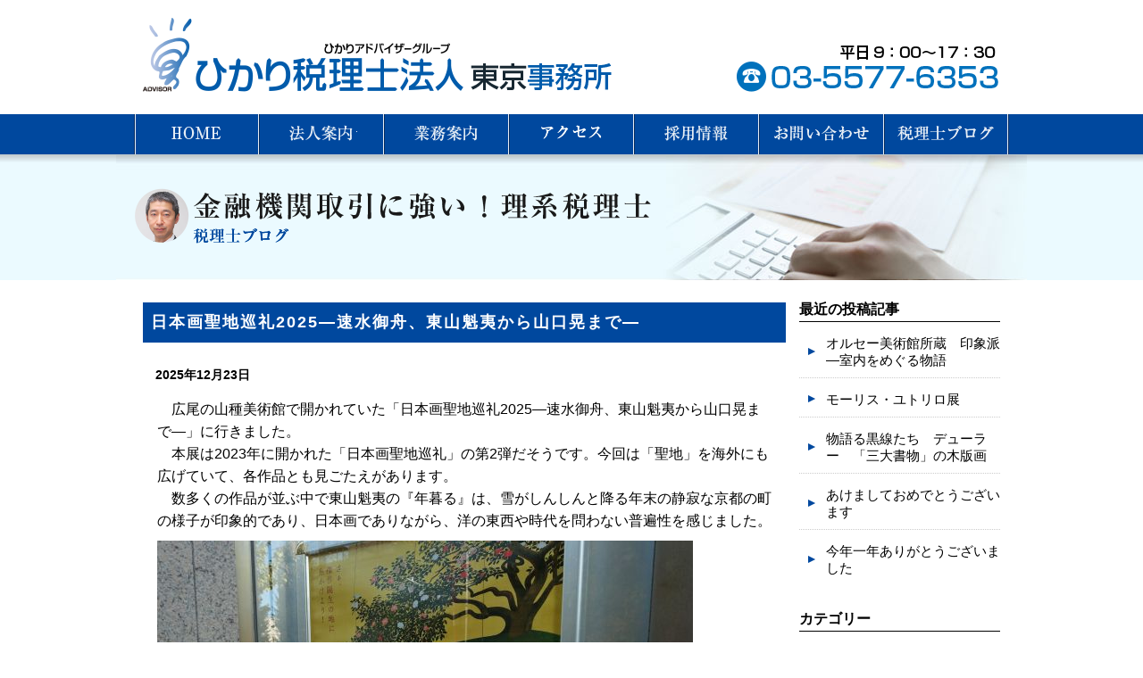

--- FILE ---
content_type: text/html; charset=UTF-8
request_url: https://www.hikari-tax-tokyo.com/category/tax/%E6%97%A5%E5%B8%B8/page/2/
body_size: 7779
content:
 <!DOCTYPE html>
<html lang="ja">
<head>
	<meta charset="utf-8">
	<meta http-equiv="X-UA-Compatible" content="IE=edge">
	<title>日常 | ひかり税理士法人　東京事務所</title>
	<meta name="viewport" content="width=device-width, maximum-scale=1.0" />
	<link rel="stylesheet" type="text/css" media="all" href="https://www.hikari-tax-tokyo.com/wp/wp-content/themes/hikari-tokyo/style.css" />
	<link rel="icon" href="https://www.hikari-tax-tokyo.com/wp/wp-content/themes/hikari-tokyo/image/header/favicon.ico">
	<script src="https://www.hikari-tax-tokyo.com/wp/wp-content/themes/hikari-tokyo/js/import.js"></script>
<!--[if lt IE 9]>
<script src="js/html5shiv.js"></script>
<script src="js/css3-mediaqueries.js"></script>
<![endif]-->
<link rel="alternate" type="application/rss+xml" title="ひかり税理士法人　東京事務所 &raquo; 日常 カテゴリーのフィード" href="https://www.hikari-tax-tokyo.com/category/tax/%e6%97%a5%e5%b8%b8/feed/" />
<link rel='stylesheet' id='contact-form-7-css'  href='https://www.hikari-tax-tokyo.com/wp/wp-content/plugins/contact-form-7/includes/css/styles.css?ver=4.4.2' type='text/css' media='all' />
<link rel='stylesheet' id='avhec-widget-css'  href='https://www.hikari-tax-tokyo.com/wp/wp-content/plugins/extended-categories-widget/4.2/css/avh-ec.widget.css?ver=3.10.0-dev.1' type='text/css' media='all' />
<script type='text/javascript' src='https://www.hikari-tax-tokyo.com/wp/wp-includes/js/jquery/jquery.js?ver=1.12.4'></script>
<script type='text/javascript' src='https://www.hikari-tax-tokyo.com/wp/wp-includes/js/jquery/jquery-migrate.min.js?ver=1.4.1'></script>
<link rel='https://api.w.org/' href='https://www.hikari-tax-tokyo.com/wp-json/' />
<link rel="EditURI" type="application/rsd+xml" title="RSD" href="https://www.hikari-tax-tokyo.com/wp/xmlrpc.php?rsd" />
<link rel="wlwmanifest" type="application/wlwmanifest+xml" href="https://www.hikari-tax-tokyo.com/wp/wp-includes/wlwmanifest.xml" /> 
<style type="text/css">
    #category-posts-5-internal .cat-post-item img {max-width: initial; max-height: initial;}
#category-posts-5-internal .cat-post-title {font-size: 15px;}
#category-posts-5-internal .cat-post-current .cat-post-title {font-weight: bold; text-transform: uppercase;}
#category-posts-5-internal .cat-post-date {font-size: 12px;	line-height: 18px; font-style: italic; margin-bottom: 10px;}
#category-posts-5-internal .cat-post-comment-num {font-size: 12px; line-height: 18px;}
#category-posts-5-internal .cat-post-author {margin-bottom: 0;}
#category-posts-5-internal .cat-post-thumbnail {margin: 5px 10px 5px 0; display: block;}
#category-posts-5-internal .cat-post-item:before {content: ""; display: table; clear: both;}
#category-posts-5-internal .cat-post-item:after {content: ""; display: table;	clear: both;}
#category-posts-5-internal .cat-post-item img {margin: initial;}
#category-posts-5-internal .cat-post-item {border-bottom: 1px solid #ccc;	list-style: none; list-style-type: none; margin: 3px 0;	padding: 3px 0;}
#category-posts-5-internal .cat-post-item:last-child {border-bottom: none;}
#category-posts-5-internal .cat-post-thumbnail {float:left;}
#category-posts-5-internal .cat-post-crop {overflow: hidden; display:block}
#category-posts-5-internal .cat-post-item img {margin: initial;}
#category-posts-4-internal .cat-post-item img {max-width: initial; max-height: initial;}
#category-posts-4-internal .cat-post-title {font-size: 15px;}
#category-posts-4-internal .cat-post-current .cat-post-title {font-weight: bold; text-transform: uppercase;}
#category-posts-4-internal .cat-post-date {font-size: 12px;	line-height: 18px; font-style: italic; margin-bottom: 10px;}
#category-posts-4-internal .cat-post-comment-num {font-size: 12px; line-height: 18px;}
#category-posts-4-internal .cat-post-author {margin-bottom: 0;}
#category-posts-4-internal .cat-post-thumbnail {margin: 5px 10px 5px 0; display: block;}
#category-posts-4-internal .cat-post-item:before {content: ""; display: table; clear: both;}
#category-posts-4-internal .cat-post-item:after {content: ""; display: table;	clear: both;}
#category-posts-4-internal .cat-post-item img {margin: initial;}
#category-posts-4-internal .cat-post-item {border-bottom: 1px solid #ccc;	list-style: none; list-style-type: none; margin: 3px 0;	padding: 3px 0;}
#category-posts-4-internal .cat-post-item:last-child {border-bottom: none;}
#category-posts-4-internal .cat-post-thumbnail {float:left;}
#category-posts-4-internal .cat-post-crop {overflow: hidden; display:block}
#category-posts-4-internal .cat-post-item img {margin: initial;}
</style>
    </head>
<body>

<header id="top-head">
	<div class="inner">
	<div class="mobile-head">
		<section class="pc-head">
		<h1 class="logo"><a href="https://www.hikari-tax-tokyo.com/"><img src="https://www.hikari-tax-tokyo.com/wp/wp-content/themes/hikari-tokyo/image/header/logo.png" alt="ひかり税理士法人　東京事務所" ></a></h1>
		<p class="cf contact"><img src="https://www.hikari-tax-tokyo.com/wp/wp-content/themes/hikari-tokyo/image/header/tel.png" alt="tel:03-5577-6353" ></p>
		</section>
<!--　スマートフォン用ナビ -->
		<div id="nav-toggle">
				<p>MENU</p>
				<div>
					<span></span>
					<span></span>
					<span></span>
				</div>
			</div>
<!--  -->
	<nav id="global-nav">
		<ul class="cf nav">
      <li class="btn01"><a href="https://www.hikari-tax-tokyo.com/">HOME</a></li>
	  <li class="btn02"><a href="https://www.hikari-tax-tokyo.com/about">法人案内</a></li>
	  <li class="btn03"><a href="https://www.hikari-tax-tokyo.com/work01">業務案内</a></li>
	  <li class="btn07"><a href="https://www.hikari-tax-tokyo.com/access">アクセス</a></li>
	  <li class="btn04"><a href="https://www.jinzai-draft.com/offices/C13705-001" target="_blank" rel="noopener noreferrer">採用情報</a></li>
	  <!-- <li class="btn04"><a href="https://kaikeiplus.jp/office/38199/#recruit_information" target="_blank" rel="noopener noreferrer">採用情報</a></li>
	  <li class="btn04"><a href="https://www.jinzai-draft.com/jobsearch/company_data/13705/compDetail.html" target="_blank">採用情報</a></li> -->
	  <li class="btn05"><a href="https://www.hikari-tax-tokyo.com/contact">お問い合わせ</a></li>
	  <li class="btn06" id="acMenu">
	  <a href="https://www.hikari-tax-tokyo.com/category/tax">税理士ブログ</a></a>
	  </li>
    </ul>
		</nav>
	</div>
	</div>
</header>

				<section class="pagetitle">
				<div class="taxblog tax">
			<h1 class="tax"><img src="https://www.hikari-tax-tokyo.com/wp/wp-content/themes/hikari-tokyo/image/blog/title_tax.png" alt="日本画聖地巡礼2025―速水御舟、東山魁夷から山口晃まで―"></h1>
				</div>
	</section>

	<article class="mobile-containar containar page" class="cf">
		
	<article class="main">
		<section class="page taxblog">
				<!-- 		<h1 class="category">カテゴリー：日常</h1> -->
				<h2>日本画聖地巡礼2025―速水御舟、東山魁夷から山口晃まで―</h2>
		<div class="contetns taxblog">
		<p class="date">2025年12月23日</p>
		<p>　広尾の山種美術館で開かれていた「日本画聖地巡礼2025―速水御舟、東山魁夷から山口晃まで―」に行きました。<br />
　本展は2023年に開かれた「日本画聖地巡礼」の第2弾だそうです。今回は「聖地」を海外にも広げていて、各作品とも見ごたえがあります。<br />
　数多くの作品が並ぶ中で東山魁夷の『年暮る』は、雪がしんしんと降る年末の静寂な京都の町の様子が印象的であり、日本画でありながら、洋の東西や時代を問わない普遍性を感じました。<br />
<img src="https://www.hikari-tax-tokyo.com/wp/wp-content/uploads/2025/11/ff67a2a245c2f7a505ee25168cbec27c.jpg" alt="日本画聖地巡礼2025" width="600" height="400" class="alignnone size-full wp-image-7052" srcset="https://www.hikari-tax-tokyo.com/wp/wp-content/uploads/2025/11/ff67a2a245c2f7a505ee25168cbec27c.jpg 600w, https://www.hikari-tax-tokyo.com/wp/wp-content/uploads/2025/11/ff67a2a245c2f7a505ee25168cbec27c-300x200.jpg 300w" sizes="(max-width: 600px) 100vw, 600px" /><br />
<img src="https://www.hikari-tax-tokyo.com/wp/wp-content/uploads/2025/11/5d3b464595d608e6a0bc72977adb2c60.jpg" alt="山種美術館" width="600" height="400" class="alignnone size-full wp-image-7053" srcset="https://www.hikari-tax-tokyo.com/wp/wp-content/uploads/2025/11/5d3b464595d608e6a0bc72977adb2c60.jpg 600w, https://www.hikari-tax-tokyo.com/wp/wp-content/uploads/2025/11/5d3b464595d608e6a0bc72977adb2c60-300x200.jpg 300w" sizes="(max-width: 600px) 100vw, 600px" /></p>
		</div>
				<h2>幕末土佐の天才絵師 絵金</h2>
		<div class="contetns taxblog">
		<p class="date">2025年12月12日</p>
		<p>　六本木のサントリー美術館で開かれていた「幕末土佐の天才絵師 絵金」に行きました。<br />
　絵金とは、絵師・金蔵のことで、幕末から明治にかけて土佐で活躍した絵師ということを4年ほどまえに知り、それっきり記憶から遠ざかっていたのですが、このたび展覧会が開かれると知って出かけました。<br />
　展示作品の多くが今でも地元の夏祭りで飾られる芝居絵屏風で劇的な場面が目を引きます。鮮やかな色彩はろうそくの明かりで見ることを意識しているのだそうです。<br />
　坂本龍馬やジョン万次郎とも交流があり幕末史にも登場する河田小龍が絵金の弟子の一人であることは今回初めて知ることができました。<br />
<img src="https://www.hikari-tax-tokyo.com/wp/wp-content/uploads/2025/10/094c50d797951bc44638736f17277076.jpg" alt="絵金展" width="600" height="400" class="alignnone size-full wp-image-6999" srcset="https://www.hikari-tax-tokyo.com/wp/wp-content/uploads/2025/10/094c50d797951bc44638736f17277076.jpg 600w, https://www.hikari-tax-tokyo.com/wp/wp-content/uploads/2025/10/094c50d797951bc44638736f17277076-300x200.jpg 300w" sizes="(max-width: 600px) 100vw, 600px" /><br />
<img src="https://www.hikari-tax-tokyo.com/wp/wp-content/uploads/2025/10/5dc4b006dd508af819e916d5f24e9a1d.jpg" alt="絵金展屏風" width="600" height="400" class="alignnone size-full wp-image-7000" srcset="https://www.hikari-tax-tokyo.com/wp/wp-content/uploads/2025/10/5dc4b006dd508af819e916d5f24e9a1d.jpg 600w, https://www.hikari-tax-tokyo.com/wp/wp-content/uploads/2025/10/5dc4b006dd508af819e916d5f24e9a1d-300x200.jpg 300w" sizes="(max-width: 600px) 100vw, 600px" /></p>
		</div>
				<h2>萬鉄五郎記念美術館</h2>
		<div class="contetns taxblog">
		<p class="date">2025年12月4日</p>
		<p>　岩手県花巻市にある萬鉄五郎記念美術館へ行きました。<br />
　美術館は日本近代美術の先駆者の一人である萬鉄五郎が生誕した東和町（現在は花巻市）にあり、萬鉄五郎の作品を所蔵、展示しています。また、どのような生涯を過ごしたかが丁寧に解説されています。<br />
　萬が先駆者と言われるのは、アカデミックな洋画が日本洋画界の当時の主流であったのに対して、ポスト印象派やフォーヴィズム、キュビスムを採り入れた作品を残したことによります。<br />
<img src="https://www.hikari-tax-tokyo.com/wp/wp-content/uploads/2025/12/822ff0e46b1bd302b0e0c516695b7ec3.jpg" alt="萬鐵五郎美術館外観" width="600" height="400" class="alignnone size-full wp-image-7002" srcset="https://www.hikari-tax-tokyo.com/wp/wp-content/uploads/2025/12/822ff0e46b1bd302b0e0c516695b7ec3.jpg 600w, https://www.hikari-tax-tokyo.com/wp/wp-content/uploads/2025/12/822ff0e46b1bd302b0e0c516695b7ec3-300x200.jpg 300w" sizes="(max-width: 600px) 100vw, 600px" /><br />
訪問した際は桐生市の大川美術館のコレクション展が行われていました。<br />
<img src="https://www.hikari-tax-tokyo.com/wp/wp-content/uploads/2025/12/958da08eda97d31c319be5bfdcf8513a.jpg" alt="萬鐵五郎美術館展覧会" width="600" height="400" class="alignnone size-full wp-image-7003" srcset="https://www.hikari-tax-tokyo.com/wp/wp-content/uploads/2025/12/958da08eda97d31c319be5bfdcf8513a.jpg 600w, https://www.hikari-tax-tokyo.com/wp/wp-content/uploads/2025/12/958da08eda97d31c319be5bfdcf8513a-300x200.jpg 300w" sizes="(max-width: 600px) 100vw, 600px" /><br />
季節の花が咲く植え込み。<br />
<img src="https://www.hikari-tax-tokyo.com/wp/wp-content/uploads/2025/12/cdf9c498d71378e68dd8d69096181eab.jpg" alt="萬鐵五郎美術館寄せ植え" width="600" height="400" class="alignnone size-full wp-image-7004" srcset="https://www.hikari-tax-tokyo.com/wp/wp-content/uploads/2025/12/cdf9c498d71378e68dd8d69096181eab.jpg 600w, https://www.hikari-tax-tokyo.com/wp/wp-content/uploads/2025/12/cdf9c498d71378e68dd8d69096181eab-300x200.jpg 300w" sizes="(max-width: 600px) 100vw, 600px" /><br />
花巻西郊の高台から望む田園といぐね（屋敷林）の風景。<br />
<img src="https://www.hikari-tax-tokyo.com/wp/wp-content/uploads/2025/12/86c92551fcd34ce0e14a1e197d7d3804.jpg" alt="花巻市街を望む" width="600" height="400" class="alignnone size-full wp-image-7005" srcset="https://www.hikari-tax-tokyo.com/wp/wp-content/uploads/2025/12/86c92551fcd34ce0e14a1e197d7d3804.jpg 600w, https://www.hikari-tax-tokyo.com/wp/wp-content/uploads/2025/12/86c92551fcd34ce0e14a1e197d7d3804-300x200.jpg 300w" sizes="(max-width: 600px) 100vw, 600px" /><br />
2024年に<a href="https://www.hikari-tax-tokyo.com/trio%e3%80%80%e3%83%91%e3%83%aa%e3%83%bb%e6%9d%b1%e4%ba%ac%e3%83%bb%e5%a4%a7%e9%98%aa%e3%80%80%e3%83%a2%e3%83%80%e3%83%b3%e3%82%a2%e3%83%bc%e3%83%88%e3%83%bb%e3%82%b3%e3%83%ac%e3%82%af%e3%82%b7/" target="_blank">国立近代美術館で開かれたTRIO展</a>では、館を代表する作品の一つとして萬の「裸体美人」（中央の画）が展覧会のポスター等でとりあげられています。<br />
<img src="https://www.hikari-tax-tokyo.com/wp/wp-content/uploads/2025/12/e9b91c5ed34e11a87cad1970cd752b6b.jpg" alt="近代美術館TRIO展" width="600" height="400" class="alignnone size-full wp-image-7007" srcset="https://www.hikari-tax-tokyo.com/wp/wp-content/uploads/2025/12/e9b91c5ed34e11a87cad1970cd752b6b.jpg 600w, https://www.hikari-tax-tokyo.com/wp/wp-content/uploads/2025/12/e9b91c5ed34e11a87cad1970cd752b6b-300x200.jpg 300w" sizes="(max-width: 600px) 100vw, 600px" /></p>
		</div>
				<h2>ゴッホ展　家族がつないだ画家の夢</h2>
		<div class="contetns taxblog">
		<p class="date">2025年11月22日</p>
		<p>　上野の東京都美術館で開かれている「ゴッホ展　家族がつないだ画家の夢」へ行きました。<br />
　こんにちのゴッホの名声は弟テオの存在抜きには語れませんが、ゴッホとテオが亡くなったあと、テオの妻ヨーが人生を捧げてゴッホを世に出すことに尽くした過程がテーマになっています。<br />
　ファン・ゴッホ美術館のファミリーコレクションが中心に展示されていて、ゴッホの家族の絆の強さなどゴッホへの理解が深まる内容でした。<br />
<img src="https://www.hikari-tax-tokyo.com/wp/wp-content/uploads/2025/10/df9b9df0743100cb2ccd4ab45483e115.jpg" alt="ゴッホ展" width="600" height="400" class="alignnone size-full wp-image-6945" srcset="https://www.hikari-tax-tokyo.com/wp/wp-content/uploads/2025/10/df9b9df0743100cb2ccd4ab45483e115.jpg 600w, https://www.hikari-tax-tokyo.com/wp/wp-content/uploads/2025/10/df9b9df0743100cb2ccd4ab45483e115-300x200.jpg 300w" sizes="(max-width: 600px) 100vw, 600px" /><br />
<img src="https://www.hikari-tax-tokyo.com/wp/wp-content/uploads/2025/10/3383cd83c516bf7caaa664a6f107bc9e.jpg" alt="ゴッホ展パネル" width="600" height="400" class="alignnone size-full wp-image-6946" srcset="https://www.hikari-tax-tokyo.com/wp/wp-content/uploads/2025/10/3383cd83c516bf7caaa664a6f107bc9e.jpg 600w, https://www.hikari-tax-tokyo.com/wp/wp-content/uploads/2025/10/3383cd83c516bf7caaa664a6f107bc9e-300x200.jpg 300w" sizes="(max-width: 600px) 100vw, 600px" /><br />
前川國男氏の設計による東京都美術館の建物は上野公園に溶け込んでいます。<br />
<img src="https://www.hikari-tax-tokyo.com/wp/wp-content/uploads/2025/10/ba6d9bd44ccb974423827f8290478fbb.jpg" alt="東京都美術館外観" width="600" height="400" class="alignnone size-full wp-image-6947" srcset="https://www.hikari-tax-tokyo.com/wp/wp-content/uploads/2025/10/ba6d9bd44ccb974423827f8290478fbb.jpg 600w, https://www.hikari-tax-tokyo.com/wp/wp-content/uploads/2025/10/ba6d9bd44ccb974423827f8290478fbb-300x200.jpg 300w" sizes="(max-width: 600px) 100vw, 600px" /><br />
アムステルダムのファン・ゴッホ美術館の新館は黒川紀章氏による設計。<br />
<img src="https://www.hikari-tax-tokyo.com/wp/wp-content/uploads/2025/10/ec24f1983bd198af59db59f38b50e45c.jpg" alt="ゴッホ美術館" width="600" height="400" class="alignnone size-full wp-image-6948" srcset="https://www.hikari-tax-tokyo.com/wp/wp-content/uploads/2025/10/ec24f1983bd198af59db59f38b50e45c.jpg 600w, https://www.hikari-tax-tokyo.com/wp/wp-content/uploads/2025/10/ec24f1983bd198af59db59f38b50e45c-300x200.jpg 300w" sizes="(max-width: 600px) 100vw, 600px" /></p>
		</div>
				<h2>藝大コレクション展2025 名品リミックス！</h2>
		<div class="contetns taxblog">
		<p class="date">2025年11月14日</p>
		<p>　上野の東京藝術大学大学美術館で開かれていた「藝大コレクション展2025 名品リミックス！」に行きました。<br />
　国内最高峰の美術の研究教育機関として所蔵する国宝、重要文化財に指定されているような名品、貴重な資料、退官する教員の作品などがテーマにそって展示されていました。<br />
　私にとって特に印象的だったのは、修復が終わったばかりの<a href="https://www.hikari-tax-tokyo.com/%e9%ab%98%e6%a9%8b%e7%94%b1%e4%b8%80%e9%a4%a8%e3%80%80%e5%b8%b8%e8%a8%ad%e5%b1%95/" target="_blank">高橋由一</a>の『花魁』と尾形光琳の『槙楓図屏風』でした。<br />
<img src="https://www.hikari-tax-tokyo.com/wp/wp-content/uploads/2025/10/92f3222d447f5a775ad66bf98d07c160.jpg" alt="藝大正門名品リミックス" width="600" height="400" class="alignnone size-full wp-image-6936" srcset="https://www.hikari-tax-tokyo.com/wp/wp-content/uploads/2025/10/92f3222d447f5a775ad66bf98d07c160.jpg 600w, https://www.hikari-tax-tokyo.com/wp/wp-content/uploads/2025/10/92f3222d447f5a775ad66bf98d07c160-300x200.jpg 300w" sizes="(max-width: 600px) 100vw, 600px" /><br />
<img src="https://www.hikari-tax-tokyo.com/wp/wp-content/uploads/2025/10/8aea23f7799b8ddd701979ad52da9847.jpg" alt="芸大美術館外観" width="600" height="400" class="alignnone size-full wp-image-6937" srcset="https://www.hikari-tax-tokyo.com/wp/wp-content/uploads/2025/10/8aea23f7799b8ddd701979ad52da9847.jpg 600w, https://www.hikari-tax-tokyo.com/wp/wp-content/uploads/2025/10/8aea23f7799b8ddd701979ad52da9847-300x200.jpg 300w" sizes="(max-width: 600px) 100vw, 600px" /></p>
		</div>
				<div class="pagination"><span>Page 2 of 97</span><a href='https://www.hikari-tax-tokyo.com/category/tax/%E6%97%A5%E5%B8%B8/'>&lsaquo; 

Previous</a><a href='https://www.hikari-tax-tokyo.com/category/tax/%E6%97%A5%E5%B8%B8/' class="inactive">1</a><span class="current">2</span><a href='https://www.hikari-tax-tokyo.com/category/tax/%E6%97%A5%E5%B8%B8/page/3/' class="inactive">3</a><a href='https://www.hikari-tax-tokyo.com/category/tax/%E6%97%A5%E5%B8%B8/page/4/' class="inactive">4</a><a href='https://www.hikari-tax-tokyo.com/category/tax/%E6%97%A5%E5%B8%B8/page/5/' class="inactive">5</a><a href='https://www.hikari-tax-tokyo.com/category/tax/%E6%97%A5%E5%B8%B8/page/6/' class="inactive">6</a><a href='https://www.hikari-tax-tokyo.com/category/tax/%E6%97%A5%E5%B8%B8/page/7/' class="inactive">7</a><a href='https://www.hikari-tax-tokyo.com/category/tax/%E6%97%A5%E5%B8%B8/page/8/' class="inactive">8</a><a href='https://www.hikari-tax-tokyo.com/category/tax/%E6%97%A5%E5%B8%B8/page/9/' class="inactive">9</a><a href='https://www.hikari-tax-tokyo.com/category/tax/%E6%97%A5%E5%B8%B8/page/10/' class="inactive">10</a><a href='https://www.hikari-tax-tokyo.com/category/tax/%E6%97%A5%E5%B8%B8/page/11/' class="inactive">11</a><a href="https://www.hikari-tax-tokyo.com/category/tax/%E6%97%A5%E5%B8%B8/page/3/">Next &rsaquo;</a><a 

href='https://www.hikari-tax-tokyo.com/category/tax/%E6%97%A5%E5%B8%B8/page/97/'>Last &raquo;</a></div>
		</section>
		<section class="pc-contact" class="cf">
		<p class="mail"><a href="https://www.hikari-tax-tokyo.com/contact"><img src="https://www.hikari-tax-tokyo.com/wp/wp-content/themes/hikari-tokyo/image/footer/btn_pc_contact.png" alt="メールでお問い合わせ" width="395" height="62" class="btn" /></a></p>
	</section>		</article>
		
	<nav class="sidebar">
	<section class="blog-nav">
					<section class="blog-nav"><h3>最近の投稿記事</h3><ul id="category-posts-5-internal" class="category-posts-internal">
<li class='cat-post-item'><a class="post-title cat-post-title" href="https://www.hikari-tax-tokyo.com/%e3%82%aa%e3%83%ab%e3%82%bb%e3%83%bc%e7%be%8e%e8%a1%93%e9%a4%a8%e6%89%80%e8%94%b5%e3%80%80%e5%8d%b0%e8%b1%a1%e6%b4%be%e2%80%95%e5%ae%a4%e5%86%85%e3%82%92%e3%82%81%e3%81%90%e3%82%8b%e7%89%a9%e8%aa%9e/" rel="bookmark">オルセー美術館所蔵　印象派―室内をめぐる物語</a> </li><li class='cat-post-item'><a class="post-title cat-post-title" href="https://www.hikari-tax-tokyo.com/%e3%83%a2%e3%83%bc%e3%83%aa%e3%82%b9%e3%83%bb%e3%83%a6%e3%83%88%e3%83%aa%e3%83%ad%e5%b1%95/" rel="bookmark">モーリス・ユトリロ展</a> </li><li class='cat-post-item'><a class="post-title cat-post-title" href="https://www.hikari-tax-tokyo.com/%e7%89%a9%e8%aa%9e%e3%82%8b%e9%bb%92%e7%b7%9a%e3%81%9f%e3%81%a1%e3%80%80%e3%83%87%e3%83%a5%e3%83%bc%e3%83%a9%e3%83%bc%e3%80%80%e3%80%8c%e4%b8%89%e5%a4%a7%e6%9b%b8%e7%89%a9%e3%80%8d%e3%81%ae%e6%9c%a8/" rel="bookmark">物語る黒線たち　デューラー　「三大書物」の木版画</a> </li><li class='cat-post-item'><a class="post-title cat-post-title" href="https://www.hikari-tax-tokyo.com/%e3%81%82%e3%81%91%e3%81%be%e3%81%97%e3%81%a6%e3%81%8a%e3%82%81%e3%81%a7%e3%81%a8%e3%81%86%e3%81%94%e3%81%96%e3%81%84%e3%81%be%e3%81%99-15/" rel="bookmark">あけましておめでとうございます</a> </li><li class='cat-post-item'><a class="post-title cat-post-title" href="https://www.hikari-tax-tokyo.com/%e4%bb%8a%e5%b9%b4%e4%b8%80%e5%b9%b4%e3%81%82%e3%82%8a%e3%81%8c%e3%81%a8%e3%81%86%e3%81%94%e3%81%96%e3%81%84%e3%81%be%e3%81%97%e3%81%9f-10/" rel="bookmark">今年一年ありがとうございました</a> </li></ul>
</section><section class="blog-nav"><!-- AVH Extended Categories version 3.10.0-dev.1 | http://blog.avirtualhome.com/wordpress-plugins/ --><h3>カテゴリー</h3><ul>	<li class="cat-item cat-item-2 current-cat"><div class="avhec-widget-line"><a href="https://www.hikari-tax-tokyo.com/category/tax/%e6%97%a5%e5%b8%b8/" title="View all posts filed under 日常">日常</a></div>
</li>
	<li class="cat-item cat-item-3"><div class="avhec-widget-line"><a href="https://www.hikari-tax-tokyo.com/category/tax/%e6%b1%ba%e7%ae%97%e6%9b%b8%e3%82%92%e8%89%af%e3%81%8f%e3%81%99%e3%82%8b/" title="View all posts filed under 決算書を良くする">決算書を良くする</a></div>
</li>
	<li class="cat-item cat-item-4"><div class="avhec-widget-line"><a href="https://www.hikari-tax-tokyo.com/category/tax/%e7%a8%8e%e5%8b%99%e6%a5%ad%e5%8b%99/" title="View all posts filed under 税務業務">税務業務</a></div>
</li>
	<li class="cat-item cat-item-5"><div class="avhec-widget-line"><a href="https://www.hikari-tax-tokyo.com/category/tax/%e9%87%91%e8%9e%8d%e6%a9%9f%e9%96%a2%e3%82%a2%e3%83%89%e3%83%90%e3%82%a4%e3%82%b9/" title="View all posts filed under 金融機関アドバイス">金融機関アドバイス</a></div>
</li>
</ul></section><section class="blog-nav"><h3>月別アーカイブ</h3>		<label class="screen-reader-text" for="archives-dropdown-2">月別アーカイブ</label>
		<select id="archives-dropdown-2" name="archive-dropdown" onchange='document.location.href=this.options[this.selectedIndex].value;'>
			
			<option value="">月を選択</option>
				<option value='https://www.hikari-tax-tokyo.com/2026/01/'> 2026年1月 </option>
	<option value='https://www.hikari-tax-tokyo.com/2025/12/'> 2025年12月 </option>
	<option value='https://www.hikari-tax-tokyo.com/2025/11/'> 2025年11月 </option>
	<option value='https://www.hikari-tax-tokyo.com/2025/10/'> 2025年10月 </option>
	<option value='https://www.hikari-tax-tokyo.com/2025/09/'> 2025年9月 </option>
	<option value='https://www.hikari-tax-tokyo.com/2025/08/'> 2025年8月 </option>
	<option value='https://www.hikari-tax-tokyo.com/2025/07/'> 2025年7月 </option>
	<option value='https://www.hikari-tax-tokyo.com/2025/06/'> 2025年6月 </option>
	<option value='https://www.hikari-tax-tokyo.com/2025/05/'> 2025年5月 </option>
	<option value='https://www.hikari-tax-tokyo.com/2025/04/'> 2025年4月 </option>
	<option value='https://www.hikari-tax-tokyo.com/2025/03/'> 2025年3月 </option>
	<option value='https://www.hikari-tax-tokyo.com/2025/02/'> 2025年2月 </option>
	<option value='https://www.hikari-tax-tokyo.com/2025/01/'> 2025年1月 </option>
	<option value='https://www.hikari-tax-tokyo.com/2024/12/'> 2024年12月 </option>
	<option value='https://www.hikari-tax-tokyo.com/2024/11/'> 2024年11月 </option>
	<option value='https://www.hikari-tax-tokyo.com/2024/10/'> 2024年10月 </option>
	<option value='https://www.hikari-tax-tokyo.com/2024/09/'> 2024年9月 </option>
	<option value='https://www.hikari-tax-tokyo.com/2024/08/'> 2024年8月 </option>
	<option value='https://www.hikari-tax-tokyo.com/2024/07/'> 2024年7月 </option>
	<option value='https://www.hikari-tax-tokyo.com/2024/06/'> 2024年6月 </option>
	<option value='https://www.hikari-tax-tokyo.com/2024/05/'> 2024年5月 </option>
	<option value='https://www.hikari-tax-tokyo.com/2024/04/'> 2024年4月 </option>
	<option value='https://www.hikari-tax-tokyo.com/2024/03/'> 2024年3月 </option>
	<option value='https://www.hikari-tax-tokyo.com/2024/02/'> 2024年2月 </option>
	<option value='https://www.hikari-tax-tokyo.com/2024/01/'> 2024年1月 </option>
	<option value='https://www.hikari-tax-tokyo.com/2023/12/'> 2023年12月 </option>
	<option value='https://www.hikari-tax-tokyo.com/2023/11/'> 2023年11月 </option>
	<option value='https://www.hikari-tax-tokyo.com/2023/10/'> 2023年10月 </option>
	<option value='https://www.hikari-tax-tokyo.com/2023/09/'> 2023年9月 </option>
	<option value='https://www.hikari-tax-tokyo.com/2023/08/'> 2023年8月 </option>
	<option value='https://www.hikari-tax-tokyo.com/2023/07/'> 2023年7月 </option>
	<option value='https://www.hikari-tax-tokyo.com/2023/06/'> 2023年6月 </option>
	<option value='https://www.hikari-tax-tokyo.com/2023/05/'> 2023年5月 </option>
	<option value='https://www.hikari-tax-tokyo.com/2023/04/'> 2023年4月 </option>
	<option value='https://www.hikari-tax-tokyo.com/2023/03/'> 2023年3月 </option>
	<option value='https://www.hikari-tax-tokyo.com/2023/02/'> 2023年2月 </option>
	<option value='https://www.hikari-tax-tokyo.com/2023/01/'> 2023年1月 </option>
	<option value='https://www.hikari-tax-tokyo.com/2022/12/'> 2022年12月 </option>
	<option value='https://www.hikari-tax-tokyo.com/2022/11/'> 2022年11月 </option>
	<option value='https://www.hikari-tax-tokyo.com/2022/10/'> 2022年10月 </option>
	<option value='https://www.hikari-tax-tokyo.com/2022/09/'> 2022年9月 </option>
	<option value='https://www.hikari-tax-tokyo.com/2022/08/'> 2022年8月 </option>
	<option value='https://www.hikari-tax-tokyo.com/2022/07/'> 2022年7月 </option>
	<option value='https://www.hikari-tax-tokyo.com/2022/06/'> 2022年6月 </option>
	<option value='https://www.hikari-tax-tokyo.com/2022/05/'> 2022年5月 </option>
	<option value='https://www.hikari-tax-tokyo.com/2022/04/'> 2022年4月 </option>
	<option value='https://www.hikari-tax-tokyo.com/2022/03/'> 2022年3月 </option>
	<option value='https://www.hikari-tax-tokyo.com/2022/02/'> 2022年2月 </option>
	<option value='https://www.hikari-tax-tokyo.com/2022/01/'> 2022年1月 </option>
	<option value='https://www.hikari-tax-tokyo.com/2021/12/'> 2021年12月 </option>
	<option value='https://www.hikari-tax-tokyo.com/2021/11/'> 2021年11月 </option>
	<option value='https://www.hikari-tax-tokyo.com/2021/10/'> 2021年10月 </option>
	<option value='https://www.hikari-tax-tokyo.com/2021/09/'> 2021年9月 </option>
	<option value='https://www.hikari-tax-tokyo.com/2021/08/'> 2021年8月 </option>
	<option value='https://www.hikari-tax-tokyo.com/2021/07/'> 2021年7月 </option>
	<option value='https://www.hikari-tax-tokyo.com/2021/06/'> 2021年6月 </option>
	<option value='https://www.hikari-tax-tokyo.com/2021/05/'> 2021年5月 </option>
	<option value='https://www.hikari-tax-tokyo.com/2021/04/'> 2021年4月 </option>
	<option value='https://www.hikari-tax-tokyo.com/2021/03/'> 2021年3月 </option>
	<option value='https://www.hikari-tax-tokyo.com/2021/02/'> 2021年2月 </option>
	<option value='https://www.hikari-tax-tokyo.com/2021/01/'> 2021年1月 </option>
	<option value='https://www.hikari-tax-tokyo.com/2020/12/'> 2020年12月 </option>
	<option value='https://www.hikari-tax-tokyo.com/2020/11/'> 2020年11月 </option>
	<option value='https://www.hikari-tax-tokyo.com/2020/10/'> 2020年10月 </option>
	<option value='https://www.hikari-tax-tokyo.com/2020/09/'> 2020年9月 </option>
	<option value='https://www.hikari-tax-tokyo.com/2020/08/'> 2020年8月 </option>
	<option value='https://www.hikari-tax-tokyo.com/2020/07/'> 2020年7月 </option>
	<option value='https://www.hikari-tax-tokyo.com/2020/06/'> 2020年6月 </option>
	<option value='https://www.hikari-tax-tokyo.com/2020/05/'> 2020年5月 </option>
	<option value='https://www.hikari-tax-tokyo.com/2020/04/'> 2020年4月 </option>
	<option value='https://www.hikari-tax-tokyo.com/2020/03/'> 2020年3月 </option>
	<option value='https://www.hikari-tax-tokyo.com/2020/02/'> 2020年2月 </option>
	<option value='https://www.hikari-tax-tokyo.com/2020/01/'> 2020年1月 </option>
	<option value='https://www.hikari-tax-tokyo.com/2019/12/'> 2019年12月 </option>
	<option value='https://www.hikari-tax-tokyo.com/2019/11/'> 2019年11月 </option>
	<option value='https://www.hikari-tax-tokyo.com/2019/10/'> 2019年10月 </option>
	<option value='https://www.hikari-tax-tokyo.com/2019/09/'> 2019年9月 </option>
	<option value='https://www.hikari-tax-tokyo.com/2019/08/'> 2019年8月 </option>
	<option value='https://www.hikari-tax-tokyo.com/2019/07/'> 2019年7月 </option>
	<option value='https://www.hikari-tax-tokyo.com/2019/06/'> 2019年6月 </option>
	<option value='https://www.hikari-tax-tokyo.com/2019/05/'> 2019年5月 </option>
	<option value='https://www.hikari-tax-tokyo.com/2019/04/'> 2019年4月 </option>
	<option value='https://www.hikari-tax-tokyo.com/2019/03/'> 2019年3月 </option>
	<option value='https://www.hikari-tax-tokyo.com/2019/02/'> 2019年2月 </option>
	<option value='https://www.hikari-tax-tokyo.com/2019/01/'> 2019年1月 </option>
	<option value='https://www.hikari-tax-tokyo.com/2018/12/'> 2018年12月 </option>
	<option value='https://www.hikari-tax-tokyo.com/2018/11/'> 2018年11月 </option>
	<option value='https://www.hikari-tax-tokyo.com/2018/10/'> 2018年10月 </option>
	<option value='https://www.hikari-tax-tokyo.com/2018/09/'> 2018年9月 </option>
	<option value='https://www.hikari-tax-tokyo.com/2018/08/'> 2018年8月 </option>
	<option value='https://www.hikari-tax-tokyo.com/2018/07/'> 2018年7月 </option>
	<option value='https://www.hikari-tax-tokyo.com/2018/06/'> 2018年6月 </option>
	<option value='https://www.hikari-tax-tokyo.com/2018/05/'> 2018年5月 </option>
	<option value='https://www.hikari-tax-tokyo.com/2018/04/'> 2018年4月 </option>
	<option value='https://www.hikari-tax-tokyo.com/2018/03/'> 2018年3月 </option>
	<option value='https://www.hikari-tax-tokyo.com/2018/02/'> 2018年2月 </option>
	<option value='https://www.hikari-tax-tokyo.com/2018/01/'> 2018年1月 </option>
	<option value='https://www.hikari-tax-tokyo.com/2017/12/'> 2017年12月 </option>
	<option value='https://www.hikari-tax-tokyo.com/2017/11/'> 2017年11月 </option>
	<option value='https://www.hikari-tax-tokyo.com/2017/10/'> 2017年10月 </option>
	<option value='https://www.hikari-tax-tokyo.com/2017/09/'> 2017年9月 </option>
	<option value='https://www.hikari-tax-tokyo.com/2017/08/'> 2017年8月 </option>
	<option value='https://www.hikari-tax-tokyo.com/2017/07/'> 2017年7月 </option>
	<option value='https://www.hikari-tax-tokyo.com/2017/06/'> 2017年6月 </option>
	<option value='https://www.hikari-tax-tokyo.com/2017/05/'> 2017年5月 </option>
	<option value='https://www.hikari-tax-tokyo.com/2017/04/'> 2017年4月 </option>
	<option value='https://www.hikari-tax-tokyo.com/2017/03/'> 2017年3月 </option>
	<option value='https://www.hikari-tax-tokyo.com/2017/02/'> 2017年2月 </option>
	<option value='https://www.hikari-tax-tokyo.com/2017/01/'> 2017年1月 </option>
	<option value='https://www.hikari-tax-tokyo.com/2016/12/'> 2016年12月 </option>
	<option value='https://www.hikari-tax-tokyo.com/2016/11/'> 2016年11月 </option>
	<option value='https://www.hikari-tax-tokyo.com/2016/10/'> 2016年10月 </option>
	<option value='https://www.hikari-tax-tokyo.com/2016/09/'> 2016年9月 </option>
	<option value='https://www.hikari-tax-tokyo.com/2016/08/'> 2016年8月 </option>
	<option value='https://www.hikari-tax-tokyo.com/2016/07/'> 2016年7月 </option>
	<option value='https://www.hikari-tax-tokyo.com/2016/06/'> 2016年6月 </option>
	<option value='https://www.hikari-tax-tokyo.com/2016/05/'> 2016年5月 </option>
	<option value='https://www.hikari-tax-tokyo.com/2016/04/'> 2016年4月 </option>
	<option value='https://www.hikari-tax-tokyo.com/2016/03/'> 2016年3月 </option>
	<option value='https://www.hikari-tax-tokyo.com/2016/02/'> 2016年2月 </option>
	<option value='https://www.hikari-tax-tokyo.com/2016/01/'> 2016年1月 </option>
	<option value='https://www.hikari-tax-tokyo.com/2015/12/'> 2015年12月 </option>
	<option value='https://www.hikari-tax-tokyo.com/2015/11/'> 2015年11月 </option>
	<option value='https://www.hikari-tax-tokyo.com/2015/10/'> 2015年10月 </option>
	<option value='https://www.hikari-tax-tokyo.com/2015/09/'> 2015年9月 </option>
	<option value='https://www.hikari-tax-tokyo.com/2015/08/'> 2015年8月 </option>
	<option value='https://www.hikari-tax-tokyo.com/2015/07/'> 2015年7月 </option>
	<option value='https://www.hikari-tax-tokyo.com/2015/06/'> 2015年6月 </option>
	<option value='https://www.hikari-tax-tokyo.com/2015/05/'> 2015年5月 </option>
	<option value='https://www.hikari-tax-tokyo.com/2015/04/'> 2015年4月 </option>
	<option value='https://www.hikari-tax-tokyo.com/2015/03/'> 2015年3月 </option>
	<option value='https://www.hikari-tax-tokyo.com/2015/02/'> 2015年2月 </option>
	<option value='https://www.hikari-tax-tokyo.com/2015/01/'> 2015年1月 </option>
	<option value='https://www.hikari-tax-tokyo.com/2014/12/'> 2014年12月 </option>
	<option value='https://www.hikari-tax-tokyo.com/2014/11/'> 2014年11月 </option>
	<option value='https://www.hikari-tax-tokyo.com/2014/10/'> 2014年10月 </option>
	<option value='https://www.hikari-tax-tokyo.com/2014/09/'> 2014年9月 </option>
	<option value='https://www.hikari-tax-tokyo.com/2014/08/'> 2014年8月 </option>
	<option value='https://www.hikari-tax-tokyo.com/2014/07/'> 2014年7月 </option>
	<option value='https://www.hikari-tax-tokyo.com/2014/05/'> 2014年5月 </option>
	<option value='https://www.hikari-tax-tokyo.com/2014/04/'> 2014年4月 </option>
	<option value='https://www.hikari-tax-tokyo.com/2014/02/'> 2014年2月 </option>
	<option value='https://www.hikari-tax-tokyo.com/2014/01/'> 2014年1月 </option>
	<option value='https://www.hikari-tax-tokyo.com/2013/12/'> 2013年12月 </option>
	<option value='https://www.hikari-tax-tokyo.com/2013/11/'> 2013年11月 </option>
	<option value='https://www.hikari-tax-tokyo.com/2013/10/'> 2013年10月 </option>
	<option value='https://www.hikari-tax-tokyo.com/2013/09/'> 2013年9月 </option>
	<option value='https://www.hikari-tax-tokyo.com/2013/08/'> 2013年8月 </option>
	<option value='https://www.hikari-tax-tokyo.com/2013/07/'> 2013年7月 </option>
	<option value='https://www.hikari-tax-tokyo.com/2013/06/'> 2013年6月 </option>
	<option value='https://www.hikari-tax-tokyo.com/2013/05/'> 2013年5月 </option>
	<option value='https://www.hikari-tax-tokyo.com/2013/04/'> 2013年4月 </option>
	<option value='https://www.hikari-tax-tokyo.com/2013/03/'> 2013年3月 </option>
	<option value='https://www.hikari-tax-tokyo.com/2013/02/'> 2013年2月 </option>
	<option value='https://www.hikari-tax-tokyo.com/2013/01/'> 2013年1月 </option>
	<option value='https://www.hikari-tax-tokyo.com/2012/12/'> 2012年12月 </option>
	<option value='https://www.hikari-tax-tokyo.com/2012/11/'> 2012年11月 </option>
	<option value='https://www.hikari-tax-tokyo.com/2012/10/'> 2012年10月 </option>
	<option value='https://www.hikari-tax-tokyo.com/2012/09/'> 2012年9月 </option>
	<option value='https://www.hikari-tax-tokyo.com/2012/08/'> 2012年8月 </option>
	<option value='https://www.hikari-tax-tokyo.com/2012/07/'> 2012年7月 </option>
	<option value='https://www.hikari-tax-tokyo.com/2012/06/'> 2012年6月 </option>
	<option value='https://www.hikari-tax-tokyo.com/2012/05/'> 2012年5月 </option>
	<option value='https://www.hikari-tax-tokyo.com/2012/04/'> 2012年4月 </option>
	<option value='https://www.hikari-tax-tokyo.com/2012/03/'> 2012年3月 </option>
	<option value='https://www.hikari-tax-tokyo.com/2012/01/'> 2012年1月 </option>
	<option value='https://www.hikari-tax-tokyo.com/2011/12/'> 2011年12月 </option>
	<option value='https://www.hikari-tax-tokyo.com/2011/11/'> 2011年11月 </option>
	<option value='https://www.hikari-tax-tokyo.com/2011/10/'> 2011年10月 </option>
	<option value='https://www.hikari-tax-tokyo.com/2011/03/'> 2011年3月 </option>
	<option value='https://www.hikari-tax-tokyo.com/2011/02/'> 2011年2月 </option>
	<option value='https://www.hikari-tax-tokyo.com/2011/01/'> 2011年1月 </option>
	<option value='https://www.hikari-tax-tokyo.com/2010/12/'> 2010年12月 </option>
	<option value='https://www.hikari-tax-tokyo.com/2010/11/'> 2010年11月 </option>
	<option value='https://www.hikari-tax-tokyo.com/2010/10/'> 2010年10月 </option>
	<option value='https://www.hikari-tax-tokyo.com/2010/09/'> 2010年9月 </option>
	<option value='https://www.hikari-tax-tokyo.com/2010/08/'> 2010年8月 </option>
	<option value='https://www.hikari-tax-tokyo.com/2010/02/'> 2010年2月 </option>
	<option value='https://www.hikari-tax-tokyo.com/2010/01/'> 2010年1月 </option>
	<option value='https://www.hikari-tax-tokyo.com/2009/12/'> 2009年12月 </option>
	<option value='https://www.hikari-tax-tokyo.com/2009/11/'> 2009年11月 </option>
	<option value='https://www.hikari-tax-tokyo.com/2009/10/'> 2009年10月 </option>

		</select>
		</section><section class="blog-nav"><h3>サイト検索</h3><form role="search" method="get" id="searchform" class="searchform" action="https://www.hikari-tax-tokyo.com/">
				<div>
					<label class="screen-reader-text" for="s">検索:</label>
					<input type="text" value="" name="s" id="s" />
					<input type="submit" id="searchsubmit" value="検索" />
				</div>
			</form></section>		<!--
		<div class="blognav cf">
			<h3><img src="https://www.hikari-tax-tokyo.com/wp/wp-content/themes/hikari-tokyo/image/blog/nav_ttl.png" alt="税理士BLOG"  /></h3>
			<p><a href="http://www.hikari-tax-tokyo.com/category/tax"><img src="https://www.hikari-tax-tokyo.com/wp/wp-content/themes/hikari-tokyo/image/blog/nav_btn_tax.png" alt="金融機関に強い理系税理士" class="over" /></a></p>
			<p><a href="http://www.hikari-tax-tokyo.com/category/staff"><img src="https://www.hikari-tax-tokyo.com/wp/wp-content/themes/hikari-tokyo/image/blog/nav_btn_staff.png" alt="九州男児の歴史的考察" class="over" /></a></p>
		</div>
-->
</section>
	
</nav>	 
	</article>

<article class="mobile-ontainar mobile-contact" class="cf">
		<p class="tel"><a href="tel:075"><img src="https://www.hikari-tax-tokyo.com/wp/wp-content/themes/hikari-tokyo/image/footer/btn_tel.png" alt="btn_tel" ></a></p>
		<p class="mail"><a href="https://www.hikari-tax-tokyo.com/contact"><img src="https://www.hikari-tax-tokyo.com/wp/wp-content/themes/hikari-tokyo/image/footer/btn_contact.png" alt="btn_contact" ></a></p>
	</article>	
		  <footer>
	  <p id="pagetop"><a id="pagetopBtn" href="#top"><img src="https://www.hikari-tax-tokyo.com/wp/wp-content/themes/hikari-tokyo/image/footer/page_top.png" alt="ページの先頭へ" width="60" height="70" class="over"></a></p>
	  <nav class="footer-nav">
		<ul>
			<li><a href="https://www.hikari-tax-tokyo.com/link">リンク</a></li>
			<li><a href="https://www.hikari-tax-tokyo.com/sitemap">サイトマップ</a></li>
			<li><a href="https://www.hikari-tax-tokyo.com/privacy">個人情報について</a></li>
			<li><a href="http://www.hikari-tax.com/hagreport" target="_blank">HAGレポート</a></li>
			<li><a href="http://www.hikari-tax.com/publication" target="_blank">書籍案内</a></li>
		</ul>
		</nav>
	<address>
      <h3>ひかり税理士法人 東京事務所</h3>
	      <p><span>〒101-0047</span> 東京都千代田区内神田1-3-1 トーハン第3ビル11F
	      <span class="tel">　TEL：03-5577-6353</span>
	      <span class="fax">　FAX：03-5577-6354</span></p>
	</address>
    <p class="copyright">copyright(c)hikari-tax co.ltd all rights reserved.</p>
	</footer>
<!-- ページトップへボタン -->
<script>
  (function(i,s,o,g,r,a,m){i['GoogleAnalyticsObject']=r;i[r]=i[r]||function(){
  (i[r].q=i[r].q||[]).push(arguments)},i[r].l=1*new Date();a=s.createElement(o),
  m=s.getElementsByTagName(o)[0];a.async=1;a.src=g;m.parentNode.insertBefore(a,m)
  })(window,document,'script','https://www.google-analytics.com/analytics.js','ga');

  ga('create', 'UA-102876-30', 'auto');
  ga('send', 'pageview');

</script>
<script type='text/javascript' src='https://www.hikari-tax-tokyo.com/wp/wp-content/plugins/contact-form-7/includes/js/jquery.form.min.js?ver=3.51.0-2014.06.20'></script>
<script type='text/javascript'>
/* <![CDATA[ */
var _wpcf7 = {"loaderUrl":"https:\/\/www.hikari-tax-tokyo.com\/wp\/wp-content\/plugins\/contact-form-7\/images\/ajax-loader.gif","recaptchaEmpty":"\u3042\u306a\u305f\u304c\u30ed\u30dc\u30c3\u30c8\u3067\u306f\u306a\u3044\u3053\u3068\u3092\u8a3c\u660e\u3057\u3066\u304f\u3060\u3055\u3044\u3002","sending":"\u9001\u4fe1\u4e2d ..."};
/* ]]> */
</script>
<script type='text/javascript' src='https://www.hikari-tax-tokyo.com/wp/wp-content/plugins/contact-form-7/includes/js/scripts.js?ver=4.4.2'></script>
<script type='text/javascript' src='https://www.hikari-tax-tokyo.com/wp/wp-includes/js/wp-embed.min.js?ver=4.5.32'></script>
</body>
</html>

--- FILE ---
content_type: text/css
request_url: https://www.hikari-tax-tokyo.com/wp/wp-content/themes/hikari-tokyo/style.css
body_size: 5450
content:
@charset "UTF-8";
/*
Theme Name:ひかり税理士法人東京2016
Description:
Author: digitalOtts
Version: 1.0
License:
*/
body {
  width: 100%;
  font-family: "ヒラギノ角ゴ Pro W3","Hiragino Kaku Gothic Pro","メイリオ",Meiryo,Osaka,"ＭＳ Ｐゴシック","MS PGothic",sans-serif;
  background: #fff;
}

html, body, div, span, object, iframe,
h1, h2, h3, h4, h5, h6, p, blockquote, pre,
abbr, address, cite, code,
del, dfn, em, img, ins, kbd, q, samp,
small, strong, sub, sup, var,
b, i,
dl, dt, dd, ol, ul, li,
fieldset, form, label, legend,
table, caption, tbody, tfoot, thead, tr, th, td,
article, aside, canvas, details, figcaption, figure,
footer, header, hgroup, menu, nav, section, summary,
time, mark, audio, video {
  margin: 0;
  padding: 0;
  border: 0;
  outline: 0;
  font-size: 100%;
  vertical-align: baseline;
  background: transparent;
}

body {
  line-height: 1;
}

article, aside, details, figcaption, figure,
footer, header, hgroup, menu, nav, section {
  display: block;
}

nav ul {
  list-style: none;
}

blockquote, q {
  quotes: none;
}

blockquote:before, blockquote:after,
q:before, q:after {
  content: '';
  content: none;
}

a {
  margin: 0;
  padding: 0;
  font-size: 100%;
  vertical-align: baseline;
  background: transparent;
}

/* change colours to suit your needs */
ins {
  background-color: #ff9;
  color: #000;
  text-decoration: none;
}

/* change colours to suit your needs */
mark {
  background-color: #ff9;
  color: #000;
  font-style: italic;
  font-weight: bold;
}

del {
  text-decoration: line-through;
}

abbr[title], dfn[title] {
  border-bottom: 1px dotted;
  cursor: help;
}

table {
  border-collapse: collapse;
  border-spacing: 0;
}

/* change border colour to suit your needs */
hr {
  display: block;
  height: 1px;
  border: 0;
  border-top: 1px solid #ccc;
  margin: 1em 0;
  padding: 0;
}

input, select {
  vertical-align: middle;
}

ol, ul {
  list-style: none;
}

/* clearfix */
.cf {
  zoom: 1;
}

.cf:before, .cf:after {
  content: "";
  display: table;
}

.cf:after {
  clear: both;
}

/* Toggle Button */
#nav-toggle {
  display: none;
  position: absolute;
  right: 12px;
  top: 15px;
  width: 38px;
  height: 36px;
  cursor: pointer;
  z-index: 101;
  font-size: 12px;
  text-align: center;
}

#nav-toggle div {
  position: relative;
}

#nav-toggle span {
  display: block;
  position: absolute;
  height: 4px;
  width: 100%;
  background: #003895;
  left: 0;
  -webkit-transition: .35s ease-in-out;
  -moz-transition: .35s ease-in-out;
  transition: .35s ease-in-out;
}

#nav-toggle span:nth-child(1) {
  top: 3px;
}

#nav-toggle span:nth-child(2) {
  top: 13px;
}

#nav-toggle span:nth-child(3) {
  top: 23px;
}

@media screen and (max-width: 960px) {
  header {
    padding: 20px 0 15px 0;
  }
  header p.contact {
    display: none;
  }
  header h1 {
    width: 70%;
  }
  header h1 img {
    width: 100%;
    height: auto;
    max-width: 280px;
  }
  #top-head, .inner {
    width: 100%;
    padding: 0;
  }
  #top-head {
    top: 0;
    position: fixed;
    margin-top: 0;
    background-color: #fff;
  }
  /* Fixed reset */
  #top-head.fixed {
    padding-top: 0;
    background: transparent;
  }
  .mobile-head {
    background: #fff;
    width: 100%;
    height: 65px;
    z-index: 999;
    position: relative;
  }
  #top-head.fixed .logo,
  #top-head .logo {
    position: absolute;
    left: 13px;
    top: 13px;
    color: #333;
  }
  #global-nav {
    position: absolute;
    top: -500px;
    right: 0;
    background: #00489e;
    width: 70%;
    max-width: 320px;
    text-align: center;
    -webkit-transition: .5s ease-in-out;
    -moz-transition: .5s ease-in-out;
    transition: .5s ease-in-out;
  }
  #global-nav ul {
    list-style: none;
    position: static;
    right: 0;
    bottom: 0;
  }
  #global-nav ul li {
    float: none;
    position: static;
    border-bottom: 1px solid #ccc;
  }
  #global-nav ul li:after {
    display: none;
  }
  #top-head #global-nav ul li a,
  #top-head.fixed #global-nav ul li a {
    width: 100%;
    display: block;
    color: #fff;
    padding: 15px 0 12px 1em;
    text-align: left;
  }
  #top-head #global-nav ul li a.pc,
  #top-head.fixed #global-nav ul li a.pc {
    display: none;
  }
  #nav-toggle {
    display: block;
  }
  /* #nav-toggle 切り替えアニメーション */
  .open #nav-toggle span:nth-child(1) {
    top: 15px;
    -webkit-transform: rotate(315deg);
    -moz-transform: rotate(315deg);
    transform: rotate(315deg);
  }
  .open #nav-toggle span:nth-child(2) {
    width: 0;
    left: 50%;
  }
  .open #nav-toggle span:nth-child(3) {
    top: 15px;
    -webkit-transform: rotate(-315deg);
    -moz-transform: rotate(-315deg);
    transform: rotate(-315deg);
  }
  .open #global-nav {
    /* #global-nav top + #mobile-head height */
    -moz-transform: translateY(565px);
    -webkit-transform: translateY(565px);
    transform: translateY(565px);
  }
  section.slide,
  section.pagetitle {
    margin-top: 65px;
    z-index: 0;
    background: #ebfaff url("https://hikari-tax-tokyo.com/wp/wp-content/themes/hikari-tokyo/image/header/header_bg.png") left top repeat-x;
  }
  section.slide div img,
  section.pagetitle div img {
    max-width: 100%;
    width: 980px;
  }
  section.slide h1,
  section.pagetitle h1 {
    max-width: 100%;
    width: 315px;
    padding: 25px 15px 15px 15px;
  }
}

/* PC向けレイアウトの指定：961px以上では固定レイアウト */
@media only screen and (min-width: 961px) {
  header {
    margin: 20px 0 0 0;
  }
  header section.pc-head {
    width: 960px;
    overflow: hidden;
    margin: 0 auto;
  }
  header h1 {
    float: left;
    width: 525px;
  }
  header p.contact {
    float: right;
    width: 295px;
    margin-top: 30px;
  }
  nav#global-nav {
    background-color: #00489e;
    margin-top: 20px;
  }
  nav#global-nav ul.nav {
    width: 980px;
    margin: 0 auto;
  }
  nav#global-nav ul.nav li a {
    width: 140px;
    height: 45px;
    text-indent: -9999px;
    float: left;
    display: block;
  }
  nav#global-nav ul.nav li.btn01 a {
    background: url("https://hikari-tax-tokyo.com/wp/wp-content/themes/hikari-tokyo/image/header/navi/btn01.png") top center no-repeat;
  }
  nav#global-nav ul.nav li.btn01 a:hover {
    background: url("https://hikari-tax-tokyo.com/wp/wp-content/themes/hikari-tokyo/image/header/navi/btn01_O.png") top center no-repeat;
  }
  nav#global-nav ul.nav li.btn02 a {
    background: url("https://hikari-tax-tokyo.com/wp/wp-content/themes/hikari-tokyo/image/header/navi/btn02.png") top center no-repeat;
  }
  nav#global-nav ul.nav li.btn02 a:hover {
    background: url("https://hikari-tax-tokyo.com/wp/wp-content/themes/hikari-tokyo/image/header/navi/btn02_O.png") top center no-repeat;
  }
  nav#global-nav ul.nav li.btn03 a {
    background: url("https://hikari-tax-tokyo.com/wp/wp-content/themes/hikari-tokyo/image/header/navi/btn03.png") top center no-repeat;
  }
  nav#global-nav ul.nav li.btn03 a:hover {
    background: url("https://hikari-tax-tokyo.com/wp/wp-content/themes/hikari-tokyo/image/header/navi/btn03_O.png") top center no-repeat;
  }
  nav#global-nav ul.nav li.btn04 a {
    background: url("https://hikari-tax-tokyo.com/wp/wp-content/themes/hikari-tokyo/image/header/navi/btn04.png") top center no-repeat;
  }
  nav#global-nav ul.nav li.btn04 a:hover {
    background: url("https://hikari-tax-tokyo.com/wp/wp-content/themes/hikari-tokyo/image/header/navi/btn04_O.png") top center no-repeat;
  }
  nav#global-nav ul.nav li.btn05 a {
    background: url("https://hikari-tax-tokyo.com/wp/wp-content/themes/hikari-tokyo/image/header/navi/btn05.png") top center no-repeat;
  }
  nav#global-nav ul.nav li.btn05 a:hover {
    background: url("https://hikari-tax-tokyo.com/wp/wp-content/themes/hikari-tokyo/image/header/navi/btn05_O.png") top center no-repeat;
  }
  nav#global-nav ul.nav li.btn06 a {
    background: url("https://hikari-tax-tokyo.com/wp/wp-content/themes/hikari-tokyo/image/header/navi/btn06.png") top center no-repeat;
  }
  nav#global-nav ul.nav li.btn06 a:hover {
    background: url("https://hikari-tax-tokyo.com/wp/wp-content/themes/hikari-tokyo/image/header/navi/btn06_O.png") top center no-repeat;
  }
  nav#global-nav ul.nav li.btn07 a {
    background: url("https://hikari-tax-tokyo.com/wp/wp-content/themes/hikari-tokyo/image/header/navi/btn07.png") top center no-repeat;
  }
  nav#global-nav ul.nav li.btn07 a:hover {
    background: url("https://hikari-tax-tokyo.com/wp/wp-content/themes/hikari-tokyo/image/header/navi/btn07_O.png") top center no-repeat;
  }
  nav#global-nav li {
    cursor: pointer;
    position: relative;
  }
  nav#global-nav li ul.nav-child {
    display: none;
    position: absolute;
    width: 140px;
    top: 45px;
    right: 0;
    z-index: 99;
  }
  nav#global-nav li ul.nav-child li {
    display: block;
  }
  nav#global-nav li ul.nav-child li.btn06_01 a {
    background: url("https://hikari-tax-tokyo.com/wp/wp-content/themes/hikari-tokyo/image/header/navi/btn06_tax.png") top left no-repeat;
  }
  nav#global-nav li ul.nav-child li.btn06_01 a:hover {
    background: url("https://hikari-tax-tokyo.com/wp/wp-content/themes/hikari-tokyo/image/header/navi/btn06_tax_O.png") top left no-repeat;
  }
  nav#global-nav li ul.nav-child li.btn06_02 a {
    background: url("https://hikari-tax-tokyo.com/wp/wp-content/themes/hikari-tokyo/image/header/navi/btn06_staff.png") top left no-repeat;
  }
  nav#global-nav li ul.nav-child li.btn06_02 a:hover {
    background: url("https://hikari-tax-tokyo.com/wp/wp-content/themes/hikari-tokyo/image/header/navi/btn06_staff_O.png") top left no-repeat;
  }
  section.slide,
  section.pagetitle {
    background: #ebfaff url("https://hikari-tax-tokyo.com/wp/wp-content/themes/hikari-tokyo/image/header/header_bg.png") left top repeat-x;
  }
  section.slide div.about,
  section.slide div.access,
  section.pagetitle div.about, section.pagetitle div.access {
    background: url("https://hikari-tax-tokyo.com/wp/wp-content/themes/hikari-tokyo/image/about/bg.jpg") no-repeat center center;
  }
  section.slide div.work,
  section.pagetitle div.work {
    background: url("https://hikari-tax-tokyo.com/wp/wp-content/themes/hikari-tokyo/image/work/bg.jpg") no-repeat center center;
  }
  section.slide div.contact,
  section.pagetitle div.contact {
    background: url("https://hikari-tax-tokyo.com/wp/wp-content/themes/hikari-tokyo/image/contact/bg.jpg") no-repeat center center;
  }
  section.slide div.recruit,
  section.pagetitle div.recruit {
    background: url("https://hikari-tax-tokyo.com/wp/wp-content/themes/hikari-tokyo/image/recruit/bg.jpg") no-repeat center center;
  }
  section.slide div.link,
  section.slide div.privacy,
  section.slide div.sitemap,
  section.pagetitle div.link, section.pagetitle div.privacy, section.pagetitle div.sitemap {
    background: url("https://hikari-tax-tokyo.com/wp/wp-content/themes/hikari-tokyo/image/page/bg.jpg") no-repeat center center;
  }
  section.slide div.tax,
  section.pagetitle div.tax {
    background: url("https://hikari-tax-tokyo.com/wp/wp-content/themes/hikari-tokyo/image/blog/tax.jpg") no-repeat center center;
  }
  section.slide div.staff,
  section.pagetitle div.staff {
    background: url("https://hikari-tax-tokyo.com/wp/wp-content/themes/hikari-tokyo/image/blog/staff.jpg") no-repeat center center;
  }
  section.slide div.image,
  section.slide h1,
  section.pagetitle div.image, section.pagetitle h1 {
    width: 980px;
    margin: 0 auto;
  }
  section.slide h1,
  section.pagetitle h1 {
    padding: 34px 0;
  }
  /* PC向けレイアウトの指定：961px以上では固定レイアウト */
}

nav.sidebar section.work-nav,
nav.sidebar section.blog-nav {
  margin-bottom: 30px;
}

nav.sidebar section.work-nav h3,
nav.sidebar section.blog-nav h3 {
  border-bottom: 1px solid #000;
}

nav.sidebar section.work-nav h3 img,
nav.sidebar section.blog-nav h3 img {
  width: 100%;
  max-width: 96px;
}

nav.sidebar section.work-nav ul li,
nav.sidebar section.blog-nav ul li {
  background: url("https://hikari-tax-tokyo.com/wp/wp-content/themes/hikari-tokyo/image/sidebar/list_work.png") no-repeat 10px center;
  padding: 11px 0 10px 30px;
  border-bottom: 1px dotted #ccc;
}

#category-posts-4-internal li.cat-post-item,
#category-posts-5-internal li.cat-post-item {
  background: url("https://hikari-tax-tokyo.com/wp/wp-content/themes/hikari-tokyo/image/sidebar/list_work.png") no-repeat 10px center;
  padding: 11px 0 10px 30px;
  border-bottom: 1px dotted #ccc;
}

section.blog-nav h3 {
  padding-bottom: 5px;
  font-size: 16px;
}

section.blog-nav ul li {
  line-height: 1.3;
}

section.blog-nav label {
  display: none;
}

section.blog-nav input[type="text"],
section.blog-nav input[type="password"],
section.blog-nav textarea,
section.blog-nav select {
  border: 1px solid #CCC;
  background: #fff;
  margin: 10px 0 5px 5px;
  padding: 6px;
  font-size: 16px;
  width: 90%;
}

section.blog-nav input[type="submit"],
section.blog-nav input[type="button"] {
  text-align: center;
  vertical-align: top;
  padding: 5px 20px;
  background: #000;
  font-size: 16px;
  color: #fff;
  cursor: pointer;
  border: 0;
  margin: 0 auto;
  display: block;
}

@media only screen and (max-width: 960px) {
  nav.sidebar section.tax-group,
  nav.sidebar section.hag-group,
  nav.sidebar div.hag {
    display: none;
  }
  div.blognav p {
    width: 48%;
    padding: 1%;
    float: left;
  }
}

@media only screen and (min-width: 961px) {
  nav.sidebar {
    font-size: 14px;
    width: 225px;
    float: right;
    margin-top: 25px;
  }
  nav.sidebar li a {
    text-decoration: none;
    color: #000;
  }
  nav.sidebar li a:hover {
    color: #00c;
  }
  nav.sidebar section.tax-group,
  nav.sidebar section.hag-group {
    box-sizing: border-box;
  }
  nav.sidebar section.tax-group h3,
  nav.sidebar section.hag-group h3 {
    padding: 18px 0;
    text-align: center;
  }
  nav.sidebar section.tax-group {
    border: 1px solid #3da7e2;
    margin-bottom: 30px;
  }
  nav.sidebar section.tax-group h3 {
    background-color: #3da7e2;
  }
  nav.sidebar section.tax-group li {
    background: url("https://hikari-tax-tokyo.com/wp/wp-content/themes/hikari-tokyo/image/sidebar/list_tax.png") no-repeat 10px center;
    padding: 15px 0 15px 40px;
    border-bottom: 1px solid #ccc;
    margin: 0 6px;
  }
  nav.sidebar section.tax-group li span {
    font-size: 13px;
    padding-right: 8px;
  }
  nav.sidebar section.tax-group li:last-child {
    border: none;
  }
  nav.sidebar section.hag-group {
    border: 1px solid #005bab;
    margin-bottom: 25px;
  }
  nav.sidebar section.hag-group h3 {
    background-color: #005bab;
  }
  nav.sidebar section.hag-group ul li {
    padding: 15px 0 15px 30px;
    border-bottom: 1px solid #ccc;
    margin: 0 6px;
  }
  nav.sidebar section.hag-group ul li:last-child {
    border: none;
  }
  nav.sidebar section.hag-group ul li.hag01 {
    background: url("https://hikari-tax-tokyo.com/wp/wp-content/themes/hikari-tokyo/image/sidebar/list_hag01.png") no-repeat 10px center;
  }
  nav.sidebar section.hag-group ul li.hag02 {
    background: url("https://hikari-tax-tokyo.com/wp/wp-content/themes/hikari-tokyo/image/sidebar/list_hag02.png") no-repeat 10px center;
  }
  nav.sidebar section.hag-group ul li.hag03 {
    background: url("https://hikari-tax-tokyo.com/wp/wp-content/themes/hikari-tokyo/image/sidebar/list_hag03.png") no-repeat 10px center;
  }
  nav.sidebar section.hag-group ul li.hag04 {
    background: url("https://hikari-tax-tokyo.com/wp/wp-content/themes/hikari-tokyo/image/sidebar/list_hag04.png") no-repeat 10px center;
  }
  nav.sidebar section.hag-group ul li.hag05 {
    background: url("https://hikari-tax-tokyo.com/wp/wp-content/themes/hikari-tokyo/image/sidebar/list_hag05.png") no-repeat 10px center;
  }
  nav.sidebar section.hag-group ul li.hag06 {
    background: url("https://hikari-tax-tokyo.com/wp/wp-content/themes/hikari-tokyo/image/sidebar/list_hag06.png") no-repeat 10px center;
  }
  nav.sidebar section.hag-group ul li.hag07 {
    background: url("https://hikari-tax-tokyo.com/wp/wp-content/themes/hikari-tokyo/image/sidebar/list_hag07.png") no-repeat 10px center;
  }
  nav.sidebar section.hag-group ul li.hag08 {
    padding: 15px 0 15px 10px;
  }
  nav.sidebar section.work h3 {
    padding-top: 15px;
  }
  nav.sidebar div.blognav p {
    margin: 10px 0 0 0;
  }
}

article.mobile-contact {
  margin: 25px 20px;
  text-align: center;
}

article.mobile-contact img {
  max-width: 100%;
  height: auto;
}

article.mobile-contact p.tel {
  margin-bottom: 15px;
}

p#pagetop {
  text-align: center;
}

footer {
  margin: 10px;
  font-size: 16px;
}

footer nav.footer-nav ul {
  text-align: center;
  margin: 20px 0;
  overflow: hidden;
}

footer nav.footer-nav ul li {
  display: inline-block;
  padding: 0.5em 1em;
}

footer p.copyright {
  font-size: 14px;
  text-align: center;
  margin: 1em 0 1.5em;
}

footer address {
  line-height: 1.5;
  text-align: center;
  font-style: normal;
  color: #666;
  font-size: 14px;
}

footer address h3 {
  color: #0071bc;
  font-size: 16px;
}

@media screen and (max-width: 960px) {
  footer span {
    display: block;
  }
  section.pc-contact {
    display: none;
    margin: 500px;
  }
}

@media only screen and (min-width: 961px) {
  a#pagetopBtn img {
    position: fixed;
    bottom: 20px;
    right: 20px;
  }
  article.mobile-contact {
    display: none;
  }
  section.pc-contact {
    background: url("https://hikari-tax-tokyo.com/wp/wp-content/themes/hikari-tokyo/image/footer/bg_pc_contact.jpg") no-repeat;
    margin-bottom: 40px;
  }
  section.pc-contact p.mail {
    padding: 178px 0 15px 43px;
  }
}

nav.work-nav ul:after {
  content: "";
  clear: both;
  display: block;
}

nav.work-nav ul li {
  float: left;
  -webkit-box-sizing: border-box;
  -moz-box-sizing: border-box;
  box-sizing: border-box;
  border: #ccc solid 1px;
}

nav.work-nav ul li img {
  max-width: 100%;
  height: auto;
  width: 160px;
}

nav.work-nav ul li a {
  display: block;
  padding: 8px;
  text-align: center;
  background-color: #fff;
}

/* ：960px以下 */
@media screen and (max-width: 960px) {
  article.mobile-containar {
    margin: 15px;
  }
  article.mobile-containar h2 {
    text-align: center;
    margin: 25px 0 10px;
  }
  nav.work-nav ul li {
    width: 50%;
  }
  article.hag, section.blog h2 span {
    display: none;
  }
  .blognav {
    margin: 5px 15px;
  }
  .blognav li {
    width: 48%;
    margin: 1%;
    float: left;
  }
  /* ：960px以下 */
}

dl.news {
  font-size: 14px;
}

dl.news dt {
  font-weight: bold;
  padding: 0.5em 0 0 0.5em;
}

dl.news dd {
  padding: 0.5em;
  border-bottom: 1px dotted #ccc;
  line-height: 1.5;
  margin-bottom: 10px;
}

dl.news span {
  color: #fff;
  font-size: 10px;
  padding: 3px;
  margin: 0 5px 1px 0;
  -webkit-border-radius: 4px;
  -moz-border-radius: 4px;
  border-radius: 4px;
}

dl.news span.staff {
  background-color: #963;
}

dl.news span.tax {
  background-color: #009;
}

/* PC向けレイアウトの指定：961px以上では固定レイアウト */
@media only screen and (min-width: 961px) {
  article.works-bg {
    background-color: #f2f6fa;
    margin: 25px 0 40px 0;
    padding: 20px 0 30px;
  }
  section.works {
    width: 960px;
    margin: 0 auto;
  }
  section.works h2 {
    margin-bottom: 5px;
  }
  nav.work-nav ul li {
    width: 20%;
  }
  nav.work-nav ul li a:hover {
    background: -webkit-gradient(linear, left top, left bottom, color-stop(1, #eee), color-stop(0, #fff));
    background: -webkit-linear-gradient(top, #fff 0%, #eee 100%);
    background: -moz-linear-gradient(top, #fff 0%, #eee 100%);
    filter: progid:DXImageTransform.Microsoft.gradient( startColorstr='#ffffffff', endColorstr='#ffe4f9ff', GradientType=0 );
    background: linear-gradient(top, #fff 0%, #eee 100%);
  }
  section.news {
    width: 560px;
    float: left;
    border-right: solid 2px #e5ecf5;
    padding: 0 20px 20px 0;
  }
  section.blog {
    width: 360px;
    float: right;
    padding-bottom: 20px;
  }
  section.blog h2 span {
    margin-left: 20px;
  }
  article.hag {
    width: 960px;
    margin: 25px auto;
    border: 2px solid #ccc;
    overflow: hidden;
    padding: 15px 0;
  }
  article.hag h1 {
    width: 130px;
    padding-left: 150px;
    float: left;
  }
  article.hag nav.group {
    width: 500px;
    float: right;
    padding-right: 100px;
  }
  article.hag nav.group ul {
    width: 235px;
    float: left;
  }
  article.hag nav.group ul li {
    margin: 10px 0;
  }
  div.blognav {
    width: 490px;
    margin: 20px auto;
  }
  div.blognav ul li {
    float: left;
    margin: 5px 10px 0 0;
  }
  /* PC向けレイアウトの指定：961px以上では固定レイアウト */
}

section.page {
  line-height: 1.5;
  margin-bottom: 30px;
}

section.page section {
  margin-bottom: 35px;
  padding: 0 15px;
}

section.page h2,
section.page h2.subtitle {
  background-color: #00489e;
  color: #fff;
  font-size: 18px;
  padding: 0.5em;
  margin-bottom: 25px;
  letter-spacing: 2px;
  background-image: none;
}

section.page h3 {
  color: #00489e;
  font-size: 18px;
  margin-bottom: 15px;
}

section.page table {
  margin: 15px 0;
}

section.page table th, section.page table td {
  line-height: 1.5;
  padding: 0.5em;
  font-size: 16px;
  font-weight: normal;
}

section.page table.career th {
  text-align: left;
  font-weight: normal;
}

section.page table.list, section.page table.reqruit {
  border: 1px solid #ccc;
  border-collapse: collapse;
}

section.page table.list th, section.page table.list td, section.page table.reqruit th, section.page table.reqruit td {
  border: 1px solid #ccc;
}

section.page table.list.reqruit, section.page table.reqruit.reqruit {
  width: 100%;
  margin-bottom: 30px;
  box-sizing: border-box;
}

section.page section.staff-profile div.photo img {
  width: 150px;
  max-width: 100%;
}

section.page section.staff-profile div.vision {
  border: 2px solid #ff6119;
  padding: 20px 30px 10px 30px;
  margin: 0 0 20px 0;
}

section.page section.staff-profile div.vision p {
  margin-bottom: 0.5em;
}

section.page section.staff-profile div.vision ol {
  margin: 1em 0 1em 1.5em;
  list-style-type: decimal;
}

section.page section.staff-profile div.vision ol li {
  margin-bottom: 0.5em;
}

section.page address {
  font-style: normal;
}

section.page div.contetns p {
  margin: 0 1em 1em 1em;
}

section.page div.contetns span.point {
  color: #f94a23;
}

section.page div.flow img {
  width: 720px;
  max-width: 100%;
  height: auto;
}

section.page div.top-text p {
  font-weight: bold;
  line-height: 1.6;
  margin: 10px 12px 15px 12px;
}

section.page div.top-text p span {
  color: #f94a23;
}

section.page ol.reqruitlist {
  margin: 0 0 0 2.5em;
  list-style-type: decimal;
}

section.page ol.reqruitlist li {
  margin-bottom: 0.5em;
  padding-left: 5px;
}

section.profile ul {
  margin: 1em 0 1em 1.5em;
}

section.profile ul li {
  margin-bottom: 0.5em;
}

div.map {
  position: relative;
  padding-bottom: 56.25%;
  padding-top: 30px;
  height: 0;
  overflow: hidden;
  margin: 20px 0;
}

div.map iframe,
div.map objyect,
div.map embed {
  position: absolute;
  top: 0;
  left: 0;
  width: 100%;
  height: 100%;
}

ul.map-access li ul {
  font-size: 14px;
  margin: 0.5em 0 0.5em 1em;
}

section.work h1 {
  color: #fff;
  font-size: 18px;
  padding: 30px 0 30px 85px;
  margin-bottom: 25px;
  letter-spacing: 2px;
}

section.work h1 span {
  font-weight: normal;
  font-size: 14px;
  padding-left: 1.5em;
  letter-spacing: normal;
}

section.work h1.work01 {
  background: #00489e url("https://hikari-tax-tokyo.com/wp/wp-content/themes/hikari-tokyo/image/work/icon_work01.png") no-repeat 12px center;
}

section.work h1.work02 {
  background: #00489e url("https://hikari-tax-tokyo.com/wp/wp-content/themes/hikari-tokyo/image/work/icon_work02.png") no-repeat 12px center;
}

section.work h1.work03 {
  background: #00489e url("https://hikari-tax-tokyo.com/wp/wp-content/themes/hikari-tokyo/image/work/icon_work03.png") no-repeat 12px center;
}

section.work h1.work04 {
  background: #00489e url("https://hikari-tax-tokyo.com/wp/wp-content/themes/hikari-tokyo/image/work/icon_work04.png") no-repeat 12px center;
}

section.work h1.work05 {
  background: #00489e url("https://hikari-tax-tokyo.com/wp/wp-content/themes/hikari-tokyo/image/work/icon_work05.png") no-repeat 12px center;
}

section.work h1.work06 {
  background: #00489e url("https://hikari-tax-tokyo.com/wp/wp-content/themes/hikari-tokyo/image/work/icon_work06.png") no-repeat 12px center;
}

section.work h1.work07 {
  background: #00489e url("https://hikari-tax-tokyo.com/wp/wp-content/themes/hikari-tokyo/image/work/icon_work07.png") no-repeat 12px center;
}

section.work h1.work08 {
  background: #00489e url("https://hikari-tax-tokyo.com/wp/wp-content/themes/hikari-tokyo/image/work/icon_work08.png") no-repeat 12px center;
}

section.work h1.work09 {
  background: #00489e url("https://hikari-tax-tokyo.com/wp/wp-content/themes/hikari-tokyo/image/work/icon_work09.png") no-repeat 12px center;
}

section.work h1.work10 {
  background: #00489e url("https://hikari-tax-tokyo.com/wp/wp-content/themes/hikari-tokyo/image/work/icon_work10.png") no-repeat 12px center;
}

section.work h2 {
  background: url("https://hikari-tax-tokyo.com/wp/wp-content/themes/hikari-tokyo/image/work/icon_h2.png") no-repeat 12px center;
  border-bottom: 1px solid #00489e;
  color: #00489e;
  padding: 2px 0 5px 40px;
  text-align: left;
}

section.work h2.jirei {
  background: none;
  padding: 5px 0 0 12px;
  border: none;
  margin-bottom: 5px;
}

section.work ul {
  margin-left: 12px;
}

section.work ul li {
  margin: 0 0 0.6em 1.5em;
  list-style-type: disc;
}

section.work ul li ul {
  margin-top: 0.6em;
}

section.work div.box {
  border: 2px solid #ccc;
  background-color: #f6f6f6;
  padding: 15px 25px;
  margin: 0px 0px 20px 0px;
}

section.work div.box p {
  text-indent: 1em;
}

section.sitemap ul li {
  background: url("https://hikari-tax-tokyo.com/wp/wp-content/themes/hikari-tokyo/image/sidebar/list_work.png") no-repeat 10px center;
  padding: 11px 0 10px 30px;
  border-bottom: 1px dotted #ccc;
}

section.sitemap ul li.work {
  background-image: none;
}

section.sitemap ul ul.works li:last-child {
  border: none;
}

section.link h2.tax-group {
  background-color: #3da7e2;
}

section.link div.link ul {
  margin: 0 1em 1.5em 2em;
}

section.link div.link ul li {
  margin-bottom: 0.5em;
  list-style-type: circle;
  line-height: 1.5;
}

section.link div.link ul li span {
  padding-top: 0.5em;
  font-size: 14px;
  padding-right: 5px;
}

section.hikarisinbun ul {
  margin: 0 0 0 1.5em;
  list-style-type: circle;
}

section.hikarisinbun ul li {
  margin-bottom: 0.7em;
}

/* メールフォーム
------------------------------------------------------------*/
/* フォーム部品 */
table.form {
  border-collapse: collapse;
  margin: 15px 5px;
  width: 100%;
  box-sizing: border-box;
}

table.form th {
  border: 1px solid #aaa;
  padding: 0.5em;
}

table.form th span {
  font-size: 14px;
}

table.form th .hissu {
  padding: 2px;
  background: #c00;
  color: #fff;
  -webkit-border-radius: 3px;
  border-radius: 3px;
  margin-left: 10px;
  white-space: nowrap;
}

table.form td {
  padding: 0.5em;
  border: 1px solid #aaa;
}

section.contact input[type="text"],
section.contact input[type="password"],
section.contact input[type="email"],
section.contact input[type="tel"],
section.contact textarea,
section.contact select {
  border: 1px solid #CCC;
  background: #fff;
  margin: 2px;
  padding: 6px;
  font-size: 16px;
  max-width: 95%;
  width: 300px;
}

section.contact input:focus, section.contact select:focus, section.contact textarea:focus {
  background-color: #ebf6ff;
}

section.contact p.submit {
  text-align: center;
  margin: 15px auto;
}

section.contact input[type="submit"],
section.contact input[type="button"] {
  width: 300px;
  text-align: center;
  vertical-align: top;
  padding: 0 10px;
  background: #000;
  line-height: 50px;
  height: 50px;
  font-size: 18px;
  color: #fff;
  cursor: pointer;
  border: 0;
}

section.contact input[type="submit"]:hover,
section.contact input[type="button"]:hover {
  background: #0071bc;
}

section.contact *:first-child + html input[type="submit"] {
  padding: 3px;
}

section.contact span .wpcf7-list-item {
  display: block;
}

section.contact textarea {
  box-sizing: border-box;
  width: 95%;
}

p.privacy {
  text-align: center;
  font-size: 14px;
}

section.contact p.tel img {
  width: 482px;
  max-width: 100%;
}

/* ------------ form */
section.taxblog {
  /* ページナビ */
}

section.taxblog div.taxblog {
  padding-bottom: 30px;
}

section.taxblog div.contetns p.date {
  margin-bottom: 15px;
  font-size: 14px;
  font-weight: bold;
}

section.taxblog div.contetns p {
  line-height: 1.6;
}

section.taxblog div.contetns img {
  max-width: 100%;
  height: auto;
  margin: 10px 0;
}

section.taxblog h1.category {
  color: #0071bc;
  font-size: 18px;
  border-bottom: 1px solid #0071bc;
  padding: 5px;
  margin: 0 0 25px;
}

section.taxblog .pagination {
  clear: both;
  position: relative;
  font-size: 14px;
  line-height: 15px;
  padding: 20px 0;
  overflow: auto;
}

section.taxblog .pagination span,
section.taxblog .pagination a {
  display: block;
  float: left;
  margin: 2px 2px 2px 0;
  padding: 8px 11px 7px 11px;
  text-decoration: none;
  width: auto;
  color: #fff;
  background-color: #00489e;
}

section.taxblog .pagination a:hover {
  color: #fff;
  background-color: #0071bc;
}

section.taxblog .pagination .current {
  padding: 8px 11px 7px 11px;
  color: #fff;
  background-color: #CCC;
}

section.taxblog nav.nav-single span {
  display: block;
  margin: 0.5em;
}

section.taxblog nav.nav-single span.left {
  text-align: left;
}

section.taxblog nav.nav-single span.right {
  text-align: right;
}

@media only screen and (max-width: 480px) {
  section.page div.photo {
    text-align: center;
  }
  table {
    width: 100%;
  }
  table th, table td {
    width: 100%;
    display: block;
    text-align: left;
    box-sizing: border-box;
    border: 1px solid #ddd;
    border-top: none;
  }
  table tr:first-child th {
    border-top: 1px solid #ddd;
  }
  table th {
    background-color: #ebfaff;
  }
  section.work h1 span {
    display: block;
    padding-left: 0;
  }
}

@media only screen and (min-width: 961px) {
  article.main {
    width: 720px;
    float: left;
  }
  section.page {
    margin: 25px 0 40px 0;
  }
  section.page table.reqruit th {
    text-align: left;
    width: 6em;
  }
  section.page section.staff-profile {
    overflow: hidden;
  }
  section.page section.staff-profile div.photo {
    width: 150px;
    float: left;
  }
  section.page section.staff-profile table.career {
    width: 510px;
    float: right;
    margin: 0;
  }
  section.page section.staff-profile table.career th {
    text-align: left;
    width: 9em;
  }
  section.page section.profile {
    overflow: hidden;
  }
  section.page section.profile div.address {
    overflow: hidden;
  }
  section.page section.profile div.address div.photo {
    width: 330px;
    float: left;
  }
  section.page section.profile div.address address {
    width: 340px;
    float: right;
  }
  section.page section.profile table.yakuin {
    width: 100%;
  }
  section.page section.profile table.yakuin th {
    text-align: left;
    width: 5em;
  }
  section.page section.profile div.group-address {
    width: 335px;
    float: left;
  }
  table.form th {
    width: 15em;
    text-align: left;
    vertical-align: middle;
    font-weight: bold;
  }
}

body {
  width: 100%;
  font-family: "ヒラギノ角ゴ Pro W3","Hiragino Kaku Gothic Pro","メイリオ",Meiryo,Osaka,"ＭＳ Ｐゴシック","MS PGothic",sans-serif;
  background: #fff;
}

img {
  max-width: 100%;
}

a:hover img.over {
  filter: alpha(opacity=60);
  /*For IE*/
  opacity: 0.6;
  /*Opera・Safari*/
  -moz-opacity: 0.6;
  /*For FireFox*/
}

a {
  color: #0071bc;
}

a:hover {
  color: #300;
}

.red {
  color: #f00;
}

@media only screen and (min-width: 961px) {
  article.containar {
    overflow: hidden;
    width: 960px;
    margin: 0 auto;
  }
}

/*# sourceMappingURL=style.map */

--- FILE ---
content_type: application/javascript
request_url: https://hikari-tax-tokyo.com/wp/wp-content/themes/hikari-tokyo/js/pagescroll.js
body_size: 160
content:
      $(function() {
            //ページトップへのスクロール
            $('#pagetop').click(function () {
                //id名#pagetopがクリックされたら、以下の処理を実行
                $("html,body").animate({scrollTop:0},"300");
            });
            //ページトップの出現
            $('#pagetop').hide();
            $(window).scroll(function () {
                if($(window).scrollTop() > 100) {
                    $('#pagetop').slideDown(600);
                } else {
                    $('#pagetop').slideUp(600);
                }
            });
        });

--- FILE ---
content_type: application/javascript
request_url: https://hikari-tax-tokyo.com/wp/wp-content/themes/hikari-tokyo/js/accordion.js
body_size: -14
content:
$(function(){
$("#acMenu a").on("click", function() {
$(this).next().slideToggle();
});
});


--- FILE ---
content_type: application/javascript
request_url: https://www.hikari-tax-tokyo.com/wp/wp-content/themes/hikari-tokyo/js/import.js
body_size: 50
content:
document.write('<script src="https://ajax.googleapis.com/ajax/libs/jquery/1.8.3/jquery.min.js"></script>');
document.write('<script src="https://hikari-tax-tokyo.com/wp/wp-content/themes/hikari-tokyo/js/responsiveslides.min.js"></script>');
document.write('<script src="https://hikari-tax-tokyo.com/wp/wp-content/themes/hikari-tokyo/js/pagescroll.js"></script>');
document.write('<script src="https://hikari-tax-tokyo.com/wp/wp-content/themes/hikari-tokyo/js/sp-head.js"></script>');
document.write('<script src="https://hikari-tax-tokyo.com/wp/wp-content/themes/hikari-tokyo/js/over.js"></script>');
document.write('<script src="https://hikari-tax-tokyo.com/wp/wp-content/themes/hikari-tokyo/js/accordion.js"></script>');